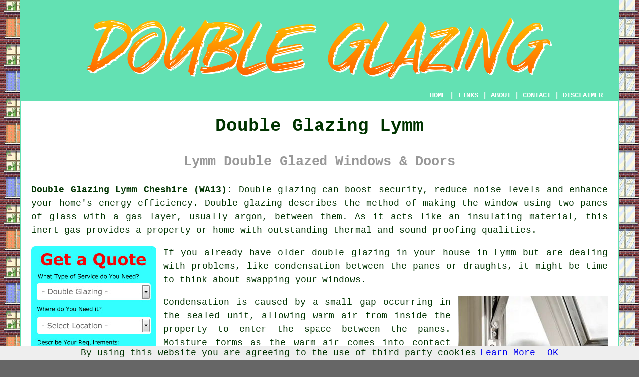

--- FILE ---
content_type: text/html
request_url: http://www.doubleglazings.uk/lymm.html
body_size: 32296
content:
<!doctype html>

<html lang="en">

<head>

<meta charset="utf-8">
  
<title>Lymm Double Glazing Installation (WA13)</title> <!-- end Double Glazing Lymm Cheshire title -->

<meta name="description" content="Double Glazing Lymm Cheshire (WA13) - ❤️ Double Glazing - If you're in need of double glazing in the Lymm area of Cheshire, check out our website." />

<meta name="keywords" content="double glazing Lymm, double glazing installers, Lymm, double glazed windows" />

<link href="oneColFixCtrHdr.css" rel="stylesheet" type="text/css" />

<link rel="canonical" href="http://www.doubleglazings.uk/lymm.html" />

<meta name=viewport content="width=device-width, initial-scale=1">

<link rel="icon" type="image/x-icon" href="favicon.ico" />

</head>

<body class="oneColFixCtrHdr">

<script src="/cookiechoices.js"></script>
<script>
  document.addEventListener('DOMContentLoaded', function(event) {
    cookieChoices.showCookieConsentBar('By using this website you are agreeing to the use of third-party cookies',
      'OK', 'Learn More', 'privacy-policy.html');
  });
</script>

<div id="container">
  <div id="header">
  
    <div id="logo"><img src="images/double-glazing-logo.png" alt="Double Glazing Lymm Cheshire" title="Double Glazing Lymm" class="logo" /></div> <!-- end div logo -->

    <div class="navigation" id="navigation"><a href="http://www.doubleglazings.uk">HOME</a> | <div class="dropdown"> <button class="dropbtn">LINKS</button> <div class="dropdown-content"><a href="lymm.html">Double Glazing Lymm</a> <a href="locks-heath.html">Double Glazing Repairs</a>
<a href="bridgwater.html">Double Glazed Windows</a>
<a href="up-holland.html">Cheap Double Glazing</a>
<a href="potters-bar.html">Window Fitters</a>
<a href="longridge.html">Window Replacement</a>
<a href="perth.html">Window Fitters</a>
<a href="chorleywood.html">Window Fitters</a>
<a href="alsager.html">Window Repairs</a>
<a href="cranbrook.html">Window Replacement</a>
<a href="dumbarton.html">Double Glazed Windows</a>
<a href="englefield-green.html">Double Glazing Installations</a>
<a href="great-yarmouth.html">Double Glaziers</a>
<a href="ormskirk.html">Window Installation</a>
<a href="rochford.html">Cheap Windows</a>
<a href="clitheroe.html">Double Glazed Windows</a>
<a href="cupar.html">Double Glazing Repairs</a>
<a href="hinckley.html">Glaziers</a>
<a href="kirkby.html">Window Installation</a>
<a href="skelmersdale.html">Double Glazing Replacement</a>
<a href="gorseinon.html">Window Repairs</a>
<a href="tonypandy.html">Double Glaziers</a>
<a href="greasley.html">Window Repairs</a>
<a href="jarrow.html">Double Glazed Window Fitters</a>
<a href="broxbourne.html">Double Glazing Services</a>
<a href="snodland.html">Cheap Double Glazing</a>
<a href="wellingborough.html">Window Installation</a>
<a href="bebington.html">Window Replacement</a>
<a href="fleet.html">Glaziers</a>
<a href="frome.html">Double Glazing Services</a>
<a href="greenwich.html">Window Fitters</a>
<a href="margate.html">Double Glazing</a>
<a href="oldbury.html">Double Glazed Windows</a>
<a href="wrexham.html">Double Glazing Replacement</a>
<a href="princes-risborough.html">Glaziers</a>
<a href="chapel-en-le-frith.html">Secondary Double Glazing</a>
<a href="lancaster.html">Window Installations</a>
<a href="new-romney.html">Window Fitters</a>
<a href="romiley.html">Double Glazed Doors</a>
<a href="seaham.html">Secondary Double Glazing</a>
<a href="cleethorpes.html">Double Glazing Installers</a></div></div> | <a href="about.html" rel="nofollow">ABOUT</a> | <a href="contact.html" rel="nofollow">CONTACT</a> | <a href="disclaimer.html" target="_blank" rel="nofollow">DISCLAIMER</a></div>
  <!-- end #header --></div>
  <div id="mainContent">

    <h1 class="centretext">Double Glazing Lymm</h1>
	
    <h2 class="greytext">Lymm Double Glazed Windows &amp; Doors</h2>
    
    <div id="article"><div id="paraone"><p><strong class="boldlink"><a href="http://www.doubleglazings.uk">Double Glazing Lymm Cheshire (WA13):</a></strong> Double glazing can boost security, reduce noise levels and enhance your home's energy efficiency. Double glazing describes the method of making the window using two panes of glass with a gas layer, usually argon, between them. As it acts like an insulating material, this inert gas provides a property or home with outstanding thermal and sound proofing qualities.</p></div> <!-- end paraone -->

<div id="quote"><a href="contact.html" rel="nofollow"><img src="images/double-glazing-quote-form.jpg" alt="Free Lymm Double Glazing Quotes" title="Free Lymm Double Glazing Quotes" /></a></div>

<div id="paratwo"><p>If you already have older double glazing in your house in Lymm but are dealing with problems, like condensation between the panes or draughts, it might be time to think about swapping your windows.</p></div> <!-- end paratwo -->

<img src="images/trade-images/local-double-glazing.jpg" alt="Double Glazing Lymm Cheshire (WA13)" title="Double Glazing Lymm Cheshire (WA13)" class="floatright" />

<p>Condensation is caused by a small gap occurring in the sealed unit, allowing warm air from inside the property to enter the space between the panes. Moisture forms as the warm air comes into contact with the colder external pane of glass, which means that you've got a condensation problem. If this is happening regularly the time may have come to upgrade your current windows.</p>

<div id="parathree"><p>If your Lymm property currently has single glazed windows, upgrading to double glazed windows will see immediate improvements in the warmth and insulation from outside sounds. Upgrading to double glazed windows can also add extra value to your home, which will obviously be advantageous if you eventually choose to sell up and relocate.</p></div> <!-- end parathree -->

<div id="parafour"><h3>DOUBLE GLAZING WINDOW MATERIALS AND STYLES</h3><p>By hiring a professional double glazing fitter in Lymm, you'll be able obtain double glazed windows that both match your choice of style and enhance your house perfectly. Whether you are looking for traditional sash windows for an older house in Lymm, or modern casement windows and patio doors, double glazed units can be purchased in a wide selection of sizes, materials and colours to fit your needs.</p></div> <!-- end parafour -->

<img src="images/trade-images/local-double-glazing-installers.jpg" alt="Double Glazing Installers Lymm UK (01925)" title="Double Glazing Installers Lymm UK (01925)" class="floatleft" />

<div id="parafive"><p>Opening inwards or outwards, double glazed casement windows are hinged on one side only. This means that they're easily cleaned, and can provide adequate airflow during the summer season. If security is vital to you, casement windows are also made of a tilt and turn style. The addition of an extra hinge permits tilt and turn windows to open to a limited degree. This adds extra security because they can be locked firmly into position when partly open to permit cool air to enter the room.</p></div> <!-- end parafive -->

<div id="parasix"><p>Double glazing sash windows with a more tradition look are available to complement older or period homes in Lymm. There are double hung designs where both sashes can be moved, and single hung styles where only one sash slides. The sash windows of yesteryear were known for their poor standard of energy efficiency, however this issue has been largely lessened with modern day double glazed designs, and in relation to thermal loss, there's hardly any difference between casement and sash windows today.</p></div> <!-- end parasix -->

<div id="paraseven"><p>Bay windows look fantastic and can bring a sense of space to a room. If your house in Lymm has already got bay windows, they can fairly easily be replaced with comparable double glazed units. The benefit of a bay window is the amount of light it lets into a room, and if you've got a sill that is sufficiently deep on the inside, it's a great place to install a window seat.</p></div> <!-- end paraseven -->

<div id="smallquote"><a href="contact.html" rel="nofollow"><img src="images/double-glazing-quotes.png" alt="Double Glazing Quotes in Lymm Cheshire" title="Double Glazing Quotes in Lymm Cheshire" /></a></div> <!-- end div smallquote -->

<div id="paraeight"><p>Due to the development uPVC materials, practically any colour you desire is possible in today's double glazed frames. You could also have timber frames for a classic feel, or aluminium frames for a somewhat more modern effect. Aluminium frames no longer have to be a dull, grey and bland looking frame for your double glazing, and can readily be coloured to blend in with your property.</p></div> <!-- end paraeight -->

<div id="paranine"><p>All double glazing fitted in Lymm today must come with a CE approval mark. This CE mark proves the quality of both the glass and the frame, and should be plainly visible on the frame itself and on the inside of the sealed glass unit. For all doors and windows manufactured in the British Isles and the EU, the CE logo is a necessary requirement. If your double glazing firm in Lymm does not use CE approved components they may be made using less stringent standards of production and inferior materials. Whilst they might be good enough for certain uses, it's better to insist on only using double glazed units that come with CE approval and are backed by a guarantee.</p></div> <!-- end paranine -->

<div id="paraten"><h3>REPLACEMENT DOUBLE GLAZING IN LYMM</h3><p>Finding a decent double glazing specialist in Lymm for your new windows can often begin with a recommendation from friends and family. Word of mouth testimonials can provide insights into how a company works and can be priceless when searching for companies to provide you with a quote. When asking for a quote for double glazing in Lymm, always try and get in touch with at least three different companies. An experienced double glazing fitter should give you a free, no obligation quote in order to help you pick the right solution for your new windows and doors. Accurate measurements of your window and door frames will be obtained by the salesperson, so that you will receive an exact price for the task. Remember, if you're having your entire home in Lymm double glazed, there may well be a bit of room for negotiating the price.</p></div> <!-- end paraten -->

<img src="images/trade-images/double-glazed-windows-near-me.jpg" alt="Double Glazed Windows Lymm Cheshire" title="Double Glazed Windows Lymm Cheshire" class="floatright" />

<div id="paraeleven"><p>Once you've decided on your preferred double glazing company in Lymm and have agreed a price for your double glazed windows and doors, they'll be custom made in your desired style and colour. Depending on the number of windows and doors you need, the opening options, your frame type and the style of window, this could take anywhere from a few days to several weeks. The time frame for installation will be agreed upon by you and will include any need for planning permission applications if required.</p></div> <!-- end paraeleven -->

<div id="paratwelve"><p>If your property is on the boundaries of a National Park, has a restrictive covenant, is a listed building or is in a conservation area, you might need to apply for planning permission. Having previously undertaken work in the Lymm area, a trustworthy double glazing firm will know the legal necessities and requirements, and will be able to advise you on any restrictions.</p></div> <!-- end paratwelve -->

<div id="parathirteen"><p>The time taken to install your windows will be determined by how many windows and doors are involved. It typically takes approximately three hours to install a typical double glazed window. Removing the existing window will be included in this time frame, as will squaring up the opening to take the new window. A normal property in Lymm can be finished over a couple of days with the minimum of disruption to you.</p></div> <!-- end parathirteen -->

<div id="parafourteen"><h3>DOUBLE GLAZING ACCREDITATIONS</h3><p>Your selected double glazing company in Lymm should be a member of at least one acknowledged industry organisation such as the GGF (Glass and Glazing Federation), the Double Glazing Conservatory Ombudsman Scheme (DGCOS), FENSA or Trustmark.</p></div> <!-- end parafourteen -->

<img src="images/trade-images/local-double-glazing-fitters.jpg" alt="Double Glazing Fitters Lymm (WA13)" title="Double Glazing Fitters Lymm (WA13)" class="floatleft" />

<div id="parafifteen"><p>Accreditations from such trade bodies signifies that the company is qualified, experienced and follows the appropriate building regulations, but does not guarantee that nothing will go wrong during the installation of your double glazed windows.</p></div> <!-- end parafifteen -->

<div id="parasixteen"><p>These industry associations also offer some form of guarantee or compensation schemes, in addition to the company guarantee, to make sure that in the event of any disagreement there's an unbiased mediation between the 2 parties. It's good to know that help is available when it is needed, although most double glazing installations in Lymm are completed with 100&percnt; satisfaction.</p></div> <!-- end parasixteen -->

<div id="paraseventeen"><h3>DOUBLE GLAZING AFTERCARE AND AFTER SALES SUPPORT</h3><p>Even if work has gone smoothly during the installation there could be advice needed or questions afterwards. A quality double glazing company in Lymm should offer a guarantee of up to ten years on your new doors and windows, and also provide a troubleshooting and callout service in case anything goes wrong. To find out if there is a free callout and repair period as part of their warranty, it is good advice to check this out beforehand.</p></div> <!-- end paraseventeen -->

<div id="paraeighteen"></div> <!-- end paraeighteen -->

<div id="paranineteen"></div> <!-- end paranineteen -->

<div id="paratwenty"></div> <!-- end paratwenty -->

<div id="paratwentyone"></div> <!-- end paratwentyone -->

<div id="paratwentytwo"></div> <!-- end paratwentytwo -->

<div id="paratwentythree"></div> <!-- end paratwentythree -->

<div id="paratwentyfour"></div> <!-- end paratwentyfour -->

<div id="paratwentyfive"></div> <!-- end paratwentyfive -->

<div id="paratwentysix"></div> <!-- end paratwentysix -->

<div id="paratwentyseven"></div> <!-- end paratwentyseven -->

<div id="paratwentyeight"></div> <!-- end paratwentyeight -->

	<div id="extraquote"><a href="contact.html" rel="nofollow"><img src="images/double-glazing-quotes.png" alt="Book a Window Fitter in Lymm UK" title="Book a Window Fitter in Lymm UK" /></a></div> <!-- end div extraquote -->

<div id="villages"><p>Double Glazing work can be done in <a href="https://en.wikipedia.org/wiki/Lymm" target="_blank">Lymm</a> and also in nearby places like: Deansgreen, Moston, Heatley, Little Bollington, Grappenhall, Swarton Heath, Dunham Massey, Statham, Thelwall, Rushgreen, Rixton, Warrington, High Legh, Woolston, Partington, Warburton, as well as in these postcodes WA13 0NL, WA13 0NG, WA13 0NR, WA13 0TB, WA13 0DJ, WA13 0JT, WA13 0PZ, WA13 0HR, WA13 0QP, and WA13 0QY. Locally based Lymm double glazing services will likely have the telephone code 01925 and the postcode WA13. Checking this out should confirm that you access locally based providers of double glazing. Lymm home and business owners are able to benefit from these and lots of other related services.</p></div> <!-- end div villages -->


<div id="OPTIONALONE"><h3>The Benefits of Double Glazing in Lymm</h3><p>Double glazing is a great way to save money and maintain your home's value. These windows are made to reduce heat loss and help keep your house cooler during winter. In addition, they can help reduce your energy bills as a result of increased insulation. In addition to keeping your home cooler, double glazing also helps you reduce your carbon footprint. It pays for itself over time by reducing your energy bills, and it can increase the value of your home.</p><p>Another benefit of double glazing is that it can reduce your winter heating bill by up to 50%. This is due to the fact that double-glazed windows prevent heat from escaping through windows, which decreases the need for heating. This helps reduce your household's carbon footprint, which is good news for the environment. Furthermore, double-glazed windows are more attractive to buyers and increase the value of your property.</p><p>Condensation is a serious problem in a home. Excess moisture that accumulates on windows and doors can lead to mould and rot, affecting the house's value as well as the health of its occupants. When condensation gets worse, it can also damage the foundations of your home. To solve this problem, you should invest in double glazing for your home.</p><p>Double glazing can also reduce your energy bills. With better temperature control, you'll use less energy, which will decrease your carbon footprint and help you save money. In addition to being environmentally friendly, double glazing can improve your home's look and feel by reducing the risk of fading. Also, this option can help protect your carpets, fabrics, and even your furniture from the damaging UV rays.</p></div> <!-- end div optional one -->

<div id="OPTIONALTWO"></div> <!-- end div optional two -->


<div id="FOOTPRINT"></div> <!-- end div footprint -->

<div id="OPTIONALTHREE"></div> <!-- end div optional three -->

<div id="OPTIONALFOUR"></div> <!-- end div optional four -->

<div id="OPTIONALFIVE"></div> <!-- end div optional five -->

<div id="OPTIONALSIX"></div> <!-- end div optional six -->

<div id="OPTIONALSEVEN"></div> <!-- end div optional seven -->

<div id="OPTIONALEIGHT"></div> <!-- end div optional eight -->

<div id="OPTIONALNINE"></div> <!-- end div optional nine -->

<div id="OPTIONALTEN"></div> <!-- end div optional ten -->

<div id="OPTIONALELEVEN"></div> <!-- end div optional eleven -->

<div id="OPTIONALTWELVE"></div> <!-- end div optional twelve -->

<div id="temp"><h3>Installing Cat Flaps in Double Glazing</h3><p>If a cat is a part of your household, you might have considered installing a cat flap in your double glazing. This can be a fantastic way to give your cat the freedom to come and go as they please, without you continuously having to open and shut the door for them.</p><p>However, it is worth noting that installing a cat flap in double glazing is not a task that can be done by yourself. This complex procedure requires specialist equipment and tools. In the absence of experience in this kind of work, it is best to hire a professional cat flap fitter.</p><p><strong>How to install a cat flap in double glazing:</strong></p><p>The first step is to choose a cat flap that is the right size for your cat and has the features you need. There are a variety of cat flaps available on the market, so you can pick one that is the best fit for your needs. Some features you may want to consider include a microchip reader or a lock. For example, you may want a cat flap with a microchip reader to allow only your cat to enter your home.</p><p>Once you have chosen a cat flap, it is advisable to contact a professional cat flap fitter. They will visit your home to assess the situation and measure the space for the cat flap installation. They can also advise you on the best style of cat flap for your needs.</p><p>To ensure the cat flap's proper installation and preserve the double glazing unit's integrity, the cat flap installer will order a new unit with a pre-cut hole for the cat flap.</p><p>Once the new double glazing unit has been delivered, the cat flap specialist will come back to your home in Lymm to install it. This process will involve removing the old double glazing unit and replacing it with the new one. The cat flap specialist will then install the cat flap in the hole that has been cut out of the double glazing unit.</p><p>Finally, the device fitter will test the device to ensure its proper operation and demonstrate its usage and settings. (13805 - Cat Flaps in Double Glazing)</p></div> <!-- end div temp -->

<div id="separatearticles"></div> <!-- end div separatearticles -->


<div id="disorderedone"><h3>The Main Benefits of Double Glazed Windows in Lymm</h3><ul><li>They boost your home's soundproofing qualities.</li> 
<li>They add value to your home.</li> 
<li>They are environmentally friendly.</li> 
<li>They have a more attractive appearance.</li> 
<li>They provide better security.</li> 
<li>They are low maintenance.</li> 
<li>They reduce the incidence of condensation.</li> 
<li>They help to reduce energy bills.</li> 
<li>They provide more effective insulation.</li> 
<li>They help to reduce UV damage.</li></ul></div> <!-- end div disorderedone -->

<div id="skiphire"><h3>Skip Hire Lymm</h3><img src="images/trade-images/skip-hire.jpg" alt="Skip Hire Lymm (WA13)" title="Skip Hire Lymm (WA13)" class="floatright" /><p>One of the main drawbacks of carrying out home refurbishments or garden revamps in Lymm is the sheer amount of waste that's produced. Although generally speaking, double glazing installation does not create all that much waste, it is going to depend on the size and scale of your project and the sort of surface that it is being laid onto. If the double glazing fitters you use don't deal with waste removal, and it hasn't been included on your quotation, this is something that you're going to have to deal with.</p><p>Regardless of whether the tradesman is sorting this out or you are doing it yourself, hiring a skip will frequently be the best solution for waste removal. Skips come in all different sizes, so you should be able to get one that is ideal for you. Mini-skips hold 2-3 yards of waste, midi-skips hold 4-5 yards of waste, builders skips hold 6-8 yards of waste and roll-on-roll-off skips hold 20-25 yards of waste. Skip bags typically hold 1-1.5 yards of waste.</p><p>To hire a skip for your project in Lymm, <a href="skip-hire.html" rel="nofollow">CLICK HERE</a> for a quote.</p></div> <!-- end div skiphire -->

<div id="projects"><h3>Double Glazing Enquiries</h3><img src="images/trade-images/latest-projects.jpg" alt="Local Double Glazing Enquiries" title="Double Glazing Enquiries" class="floatleft greendottedborder" /><p><strong>Latest double glazing enquiries</strong>: Nicholas Webb from Rixton asked the question "are there any reliable <span class="blacklinks"><a href="motherwell.html" title="double glazing installers near me">double glazing installers near me</a></span>?", Melissa Booth recently enquired about the possibility of 4 double glazed windows in Heatley, Michelle Woods from Warburton needed to have some acoustic double glazing installed in a house, Benjamin Watson recently enquired about seven double glazed windows and a double glazed back door on a property in Partington, Maria Woods recently enquired about the possibility of 9 double glazed windows and a door in Rushgreen, Courtney Lewis recently enquired about nine double glazed windows in Thelwall, Allison Booth from Dunham Massey needed to have some soundproof double glazing fitted in a home, Jordan Mason recently asked for a quote for 8 double glazed windows on a bungalow in Grappenhall, Daniel Foster recently enquired about getting a price for replacement double glazing in Warrington, Alexandra Lewis recently asked for a quotation for two double glazed doors on a cottage in Swarton Heath, Aaron Gordon recently enquired about getting a price for double glazed french doors in Heatley, Danielle Davies recently asked for a price quote for 7 double glazed windows in Thelwall, Tyler Kelly recently requested a quotation for six double glazed windows on a terraced house in Partington, Jordan Harper was trying to find <span class="blacklinks"><a href="oadby.html" title="double glazing fitters near">double glazing fitters near</a></span> Partington. All of these property owners did a search for "double glazing installers" and located this website on Yahoo, Google or Bing.</p></div> <!-- end div projects -->

<div id="tasks"><h3>Lymm Double Glazing Tasks</h3><img src="images/trade-images/double-glazing-tasks.jpg" alt="Lymm Double Glazing Tasks" title="Lymm Double Glazing Tasks" class="floatleft" /><p>There are a whole host of glazing related tasks that can be conducted by your local Lymm double glazing installer including double glazing units, repairs to blown double glazing Lymm, double glazed french door installation Lymm, door installation, bay &amp; bow windows, uPVC casement windows, replacement double glazing Lymm, double glazed back doors in Lymm, replacement double glazed windows Lymm, cat flaps in double glazed doors in Lymm, double glazing grants, bi-fold doors, tinted double glazing, double glazed windows, cat flap installation in double glazing Lymm, double glazed bay windows, double glazing panel replacement, repairs to double glazing Lymm, FENSA certified installations, condensation between double glazing, double glazing installation, double-glazed extensions in Lymm, glass roofs, double glazing sealing in Lymm, cheap double glazing Lymm, double glazed window locks, quotations for double glazing Lymm, secondary double glazing Lymm, double glazing rates, flush sash windows Lymm, tilt &amp; turn windows in Lymm, double glazed sash windows Lymm, <span class="blacklinks"><a href="newton-aycliffe.html" title="FENSA certified double glazing installation">FENSA certified double glazing installation</a></span> in Lymm, double-glazed orangeries, double glazed casement windows, and more. Listed are just a small portion of the activities that are undertaken by those installing double glazing. Lymm specialists will be delighted to keep you abreast of their whole range of double glazing services.</p></div> <!-- end div tasks -->

<div id="addedstuff"></div> <!-- end div addedstuff -->


	<div id="thirdquote"><a href="contact.html" rel="nofollow"><img src="images/click-for-a-quote.png" alt="LYMM DOUBLE GLAZING QUOTES" title="LYMM DOUBLE GLAZING QUOTES" /></a></div> <!-- end div thirdquote -->
	
<br />
	
<div class="map" id="map"></div> <!-- end div map -->

<div id="placesnear"><h3>Double Glazing Near Lymm</h3><p>Also <span class="blacklinks"><a href="bristol.html">find</a></span>: Warrington double glazing, Woolston double glazing, Little Bollington double glazing, Heatley double glazing, Statham double glazing, Swarton Heath double glazing, Dunham Massey double glazing, Rushgreen double glazing, Rixton double glazing, Deansgreen double glazing, Thelwall double glazing, Partington double glazing, Warburton double glazing, Moston double glazing, High Legh double glazing, Grappenhall double glazing and more. The majority of these villages and towns are covered by double glazing companies. Home and business owners in the region can get double glazing quotes by going <a href="contact.html" rel="nofollow">here</a>.</p></div> <!-- end div places near -->

<div id="unordered"><h2><strong class="boldlink"><a href="lymm.html">Lymm Double Glazing Services</a></strong></h2>

	<div id="bark">
	<div id="quotetext"><strong>Find Double Glazing in Lymm Here</strong></div>
<div id="ratedpeople"><a href="contact.html" rel="nofollow"><img src="images/double-glazing-estimates.jpg" alt="Double Glazing Estimates Lymm Cheshire (01925)" title="Double Glazing Estimates Lymm Cheshire (01925)" /></a></div>
	</div>
	
	<ul>
		<li>Lymm Double Glazing Units</li>
<li>Lymm Double Glazing Replacement</li>
<li>Lymm Domestic Double Glazing</li>
<li>Lymm Double Glazing Installation</li>
<li>Lymm Double Glazing Installers</li>
<li>Lymm Secondary Double Glazing</li>
<li>Lymm Double Glazing Fitters</li>
<li>Lymm Double Glazed Windows</li>
<li>Lymm Cheap Double Glazing</li>
<li>Lymm Double Glazing Repairs</li>
<li>Lymm Double Glazed Doors</li>
<li>Lymm Double Glazing Services</li>
<li>Lymm Double Glazing Estimates</li>
<li>Lymm Double Glaziers</li>
	</ul></div> <!-- end div unordered -->
	

<div id="otherskills"></div> <!-- end div other skills -->

<div id="streets"></div> <!-- end div streets -->


<!-- start div gallery -->

<div class="gallery">
  <div class="column">
    <img src="images/trade-images/local-double-glazing.jpg" alt="Double Glazing Lymm" title="Double Glazing Lymm" style="width:100%">
  Double Glazing Lymm</div>
  <div class="column">
    <img src="images/trade-images/double-glazing-fitters-near.jpg" alt="Double Glazing Fitters Near Me Lymm" title="Double Glazing Fitters Near Me Lymm" style="width:100%">
  Double Glazing Fitters Near Lymm</div>
  <div class="column">
    <img src="images/trade-images/double-glazing-installers-near-me.jpg" alt="Double Glazing Installers Lymm UK" title="Double Glazing Installers Lymm UK" style="width:100%">
  Double Glazing Installers Lymm</div>
</div>

<!-- end div gallery -->


<div id="OPTIONALJOBS"></div> <!-- end div optionaljobs -->

<div id="maintowns"><p>More: <a href="botley.html">Double Glazing Installations</a>, <a href="loughton.html">Double Glaziers</a>, <a href="worksop.html">Cheap Double Glazing</a>, <a href="portishead.html">Window Installations</a>, <a href="airdrie.html">Window Replacement</a>, <a href="dartmouth.html">Double Glazing Fitters</a>, <a href="broxburn.html">Cheap Double Glazing</a>, <a href="launceston.html">Window Replacement</a>, <a href="westhill.html">Double Glazing</a>, <a href="dorchester.html">Double Glazed Windows</a>, <a href="gosport.html">Glaziers</a>, <a href="honiton.html">Double Glazing Replacement</a>, <a href="tiptree.html">Window Fitters</a>, <a href="ockbrook.html">Cheap Double Glazing</a>, <a href="nelson.html">Double Glazed Windows</a>, <a href="bideford.html">Window Repairs</a>, <a href="welwyn-garden-city.html">Double Glazing Installations</a>, <a href="lanark.html">Double Glazed Windows</a>, <a href="london-colney.html">Window Installations</a>, <a href="london-colney.html">Double Glazing Repairs</a>, <a href="leicester.html">Window Installations</a>, <a href="wootton-bassett.html">Window Fitters</a>, <a href="neath.html">Window Replacement</a>, <a href="sedgley.html">Double Glaziers</a>, <a href="chatteris.html">Double Glazed Doors</a>, <a href="halewood.html">Double Glazing Fitters</a>, <a href="great-dunmow.html">Window Installation</a>, <a href="eastleigh.html">Double Glazing Repairs</a>, <a href="corby.html">Double Glaziers</a>, <a href="chessington.html">Double Glazing Replacement</a>.</p></div> <!-- end div maintowns -->

<div id="info"><p>For the latest local Lymm information take a look <a href="https://www.lymmparishcouncil.gov.uk/" target="_blank">here</a></p></div> <!-- end div info -->


<div id="postcode"><p>Double Glazing in WA13 area, phone code 01925.</p></div> <!-- end div postcode -->

<div id="version"><p>(Created using double glazing Lymm text version one.)</p></div> <!-- end div version -->

<p><a href="http://www.doubleglazings.uk/lymm.html" target="_top">TOP - Double Glazing Lymm</a></p>

	<div id="keywords"><p>Double Glazed Windows Lymm - Double Glazing Quotes Lymm - Double Glazing Services Lymm - Double Glazing Lymm - Domestic Double Glazing Lymm - WA13 - 01925 - Double Glaziers Lymm - Double Glazing Replacement Lymm</p></div> <!-- end div keywords --></div> <!-- end Double Glazing Lymm (01925) article -->

    <h3 class="centretext"><a href="http://www.doubleglazings.uk">HOME - DOUBLE GLAZING UK</a></h3>

	<div id="date"><p>(This double glazing Lymm information was updated on 10-12-2024)</p></div> <!-- end div date -->

	<!-- end #mainContent --></div>
  <div id="footer">
  <div class="floatleft" id="sitemap"><p><a href="ror.xml" target="_blank">Sitemap</a> - <a href="new-pages.html">New Double Glazing Pages</a></p></div>
  <div class="floatright" id="privacy"><p><a href="privacy-policy.html" target="_blank" rel="nofollow">Privacy</a></p></div>
<p>&nbsp;</p>
	<div id="footerad"><a href="contact.html" rel="nofollow"><img src="images/click-for-a-quote.png" alt="QUOTES FOR DOUBLE GLAZING LYMM (WA13)" title="QUOTES FOR DOUBLE GLAZING LYMM (WA13)" /></a></div>
    <p>&copy; Doubleglazings 2024 - Double Glazing Lymm (WA13)</p>
    <br />
  <!-- end #footer --></div> <!-- end Double Glazing Lymm (WA13) page -->
<!-- end #container --></div>
</body>
</html>
